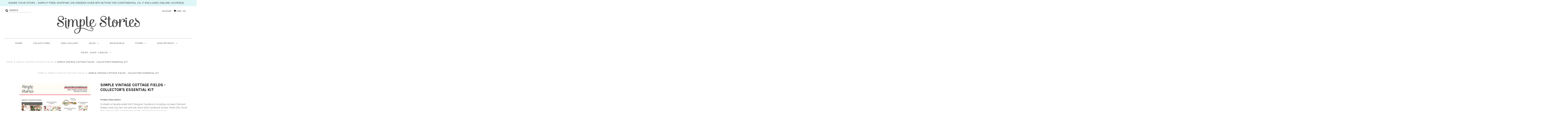

--- FILE ---
content_type: text/javascript; charset=utf-8
request_url: https://www.simplestories.com/collections/simple-vintage-cottage-fields-1/products/simple-vintage-cottage-fields-collectors-essential-kit.js
body_size: 1105
content:
{"id":4846188691490,"title":"Simple Vintage Cottage Fields - Collector's Essential Kit","handle":"simple-vintage-cottage-fields-collectors-essential-kit","description":"\u003cp\u003e12 sheets of double-sided 12x12 Designer Cardstock including cut apart Element Sheets, sizes 2x2, 3x4, 4x4 and 4x6 and a 12x12 Cardstock Sticker Sheet (79), Floral Bits \u0026amp; Pieces (39), 6x12 Chipboard (31), 1 Washi Tape; 162 pieces\u003c\/p\u003e","published_at":"2020-12-23T10:15:23-07:00","created_at":"2020-12-23T10:15:23-07:00","vendor":"Simple Stories","type":"Simple Vintage Cottage Fields","tags":["Collectors Essentials"],"price":0,"price_min":0,"price_max":0,"available":true,"price_varies":false,"compare_at_price":null,"compare_at_price_min":0,"compare_at_price_max":0,"compare_at_price_varies":false,"variants":[{"id":33025559822370,"title":"Default Title","option1":"Default Title","option2":null,"option3":null,"sku":"14736","requires_shipping":true,"taxable":true,"featured_image":null,"available":true,"name":"Simple Vintage Cottage Fields - Collector's Essential Kit","public_title":null,"options":["Default Title"],"price":0,"weight":0,"compare_at_price":null,"inventory_management":"shopify","barcode":null,"requires_selling_plan":false,"selling_plan_allocations":[]}],"images":["\/\/cdn.shopify.com\/s\/files\/1\/0268\/8040\/9634\/products\/14736_SVCottageFields_CollectorsEssentialKit.jpg?v=1608747835","\/\/cdn.shopify.com\/s\/files\/1\/0268\/8040\/9634\/products\/14701_SVCottageFields_12x12Stickers_46f06089-f540-4ab0-9eb7-5f4d13ea6a3f.jpg?v=1608747836","\/\/cdn.shopify.com\/s\/files\/1\/0268\/8040\/9634\/products\/14703_L_cb259577-e8f5-40b1-b1cc-59b3ba1ed055.jpg?v=1608747838","\/\/cdn.shopify.com\/s\/files\/1\/0268\/8040\/9634\/products\/14704_L_ed773db2-b95e-40df-9b24-93663f98b162.jpg?v=1608747838","\/\/cdn.shopify.com\/s\/files\/1\/0268\/8040\/9634\/products\/14705_L_d8c6f8b4-f786-4d00-aa88-40ced9a4bace.jpg?v=1608747838","\/\/cdn.shopify.com\/s\/files\/1\/0268\/8040\/9634\/products\/14706_L_8353c85d-a4aa-4423-ba98-bcc4a3486849.jpg?v=1608747838","\/\/cdn.shopify.com\/s\/files\/1\/0268\/8040\/9634\/products\/14707_L_6dd976e2-d80d-4a8e-8a5a-5a535366971b.jpg?v=1608747838","\/\/cdn.shopify.com\/s\/files\/1\/0268\/8040\/9634\/products\/14708_L_eee38524-6c03-41fb-a40f-fe275f3d87b9.jpg?v=1608747838","\/\/cdn.shopify.com\/s\/files\/1\/0268\/8040\/9634\/products\/14709_L_77d7adfc-11cb-46d6-93c5-1a2ccbea3426.jpg?v=1608747838","\/\/cdn.shopify.com\/s\/files\/1\/0268\/8040\/9634\/products\/14710_L_ed758597-ef6e-4ace-9a07-3db22493428a.jpg?v=1608747838","\/\/cdn.shopify.com\/s\/files\/1\/0268\/8040\/9634\/products\/14711_L_79eee779-0428-447c-8817-8c73fb7ce263.jpg?v=1608747838","\/\/cdn.shopify.com\/s\/files\/1\/0268\/8040\/9634\/products\/14712_L_373b0d9f-3157-4dec-b93a-70b249b2f6d7.jpg?v=1608747838","\/\/cdn.shopify.com\/s\/files\/1\/0268\/8040\/9634\/products\/14713_L_c556dbd6-9888-4826-a43c-9e9cae03e3bb.jpg?v=1608747838","\/\/cdn.shopify.com\/s\/files\/1\/0268\/8040\/9634\/products\/14714_L_6f4e80aa-e4e6-4ebf-b03e-15ff0e168d5b.jpg?v=1608747838","\/\/cdn.shopify.com\/s\/files\/1\/0268\/8040\/9634\/products\/14720_SVCottageFields_Chipboard_Pack_6e402065-84bd-4976-aff7-1b8b774c208c.jpg?v=1608747838","\/\/cdn.shopify.com\/s\/files\/1\/0268\/8040\/9634\/products\/14722_SVCottage_FloralBitsPieces_pack.jpg?v=1608747838"],"featured_image":"\/\/cdn.shopify.com\/s\/files\/1\/0268\/8040\/9634\/products\/14736_SVCottageFields_CollectorsEssentialKit.jpg?v=1608747835","options":[{"name":"Title","position":1,"values":["Default Title"]}],"url":"\/products\/simple-vintage-cottage-fields-collectors-essential-kit","media":[{"alt":null,"id":8873817112610,"position":1,"preview_image":{"aspect_ratio":1.0,"height":1000,"width":1000,"src":"https:\/\/cdn.shopify.com\/s\/files\/1\/0268\/8040\/9634\/products\/14736_SVCottageFields_CollectorsEssentialKit.jpg?v=1608747835"},"aspect_ratio":1.0,"height":1000,"media_type":"image","src":"https:\/\/cdn.shopify.com\/s\/files\/1\/0268\/8040\/9634\/products\/14736_SVCottageFields_CollectorsEssentialKit.jpg?v=1608747835","width":1000},{"alt":null,"id":8873817145378,"position":2,"preview_image":{"aspect_ratio":1.0,"height":1000,"width":1000,"src":"https:\/\/cdn.shopify.com\/s\/files\/1\/0268\/8040\/9634\/products\/14701_SVCottageFields_12x12Stickers_46f06089-f540-4ab0-9eb7-5f4d13ea6a3f.jpg?v=1608747836"},"aspect_ratio":1.0,"height":1000,"media_type":"image","src":"https:\/\/cdn.shopify.com\/s\/files\/1\/0268\/8040\/9634\/products\/14701_SVCottageFields_12x12Stickers_46f06089-f540-4ab0-9eb7-5f4d13ea6a3f.jpg?v=1608747836","width":1000},{"alt":null,"id":8873817178146,"position":3,"preview_image":{"aspect_ratio":1.0,"height":1000,"width":1000,"src":"https:\/\/cdn.shopify.com\/s\/files\/1\/0268\/8040\/9634\/products\/14703_L_cb259577-e8f5-40b1-b1cc-59b3ba1ed055.jpg?v=1608747838"},"aspect_ratio":1.0,"height":1000,"media_type":"image","src":"https:\/\/cdn.shopify.com\/s\/files\/1\/0268\/8040\/9634\/products\/14703_L_cb259577-e8f5-40b1-b1cc-59b3ba1ed055.jpg?v=1608747838","width":1000},{"alt":null,"id":8873817210914,"position":4,"preview_image":{"aspect_ratio":1.0,"height":1000,"width":1000,"src":"https:\/\/cdn.shopify.com\/s\/files\/1\/0268\/8040\/9634\/products\/14704_L_ed773db2-b95e-40df-9b24-93663f98b162.jpg?v=1608747838"},"aspect_ratio":1.0,"height":1000,"media_type":"image","src":"https:\/\/cdn.shopify.com\/s\/files\/1\/0268\/8040\/9634\/products\/14704_L_ed773db2-b95e-40df-9b24-93663f98b162.jpg?v=1608747838","width":1000},{"alt":null,"id":8873817243682,"position":5,"preview_image":{"aspect_ratio":1.0,"height":1000,"width":1000,"src":"https:\/\/cdn.shopify.com\/s\/files\/1\/0268\/8040\/9634\/products\/14705_L_d8c6f8b4-f786-4d00-aa88-40ced9a4bace.jpg?v=1608747838"},"aspect_ratio":1.0,"height":1000,"media_type":"image","src":"https:\/\/cdn.shopify.com\/s\/files\/1\/0268\/8040\/9634\/products\/14705_L_d8c6f8b4-f786-4d00-aa88-40ced9a4bace.jpg?v=1608747838","width":1000},{"alt":null,"id":8873817276450,"position":6,"preview_image":{"aspect_ratio":1.0,"height":1000,"width":1000,"src":"https:\/\/cdn.shopify.com\/s\/files\/1\/0268\/8040\/9634\/products\/14706_L_8353c85d-a4aa-4423-ba98-bcc4a3486849.jpg?v=1608747838"},"aspect_ratio":1.0,"height":1000,"media_type":"image","src":"https:\/\/cdn.shopify.com\/s\/files\/1\/0268\/8040\/9634\/products\/14706_L_8353c85d-a4aa-4423-ba98-bcc4a3486849.jpg?v=1608747838","width":1000},{"alt":null,"id":8873817309218,"position":7,"preview_image":{"aspect_ratio":1.0,"height":1000,"width":1000,"src":"https:\/\/cdn.shopify.com\/s\/files\/1\/0268\/8040\/9634\/products\/14707_L_6dd976e2-d80d-4a8e-8a5a-5a535366971b.jpg?v=1608747838"},"aspect_ratio":1.0,"height":1000,"media_type":"image","src":"https:\/\/cdn.shopify.com\/s\/files\/1\/0268\/8040\/9634\/products\/14707_L_6dd976e2-d80d-4a8e-8a5a-5a535366971b.jpg?v=1608747838","width":1000},{"alt":null,"id":8873817341986,"position":8,"preview_image":{"aspect_ratio":1.0,"height":1000,"width":1000,"src":"https:\/\/cdn.shopify.com\/s\/files\/1\/0268\/8040\/9634\/products\/14708_L_eee38524-6c03-41fb-a40f-fe275f3d87b9.jpg?v=1608747838"},"aspect_ratio":1.0,"height":1000,"media_type":"image","src":"https:\/\/cdn.shopify.com\/s\/files\/1\/0268\/8040\/9634\/products\/14708_L_eee38524-6c03-41fb-a40f-fe275f3d87b9.jpg?v=1608747838","width":1000},{"alt":null,"id":8873817374754,"position":9,"preview_image":{"aspect_ratio":1.0,"height":1000,"width":1000,"src":"https:\/\/cdn.shopify.com\/s\/files\/1\/0268\/8040\/9634\/products\/14709_L_77d7adfc-11cb-46d6-93c5-1a2ccbea3426.jpg?v=1608747838"},"aspect_ratio":1.0,"height":1000,"media_type":"image","src":"https:\/\/cdn.shopify.com\/s\/files\/1\/0268\/8040\/9634\/products\/14709_L_77d7adfc-11cb-46d6-93c5-1a2ccbea3426.jpg?v=1608747838","width":1000},{"alt":null,"id":8873817407522,"position":10,"preview_image":{"aspect_ratio":1.0,"height":1000,"width":1000,"src":"https:\/\/cdn.shopify.com\/s\/files\/1\/0268\/8040\/9634\/products\/14710_L_ed758597-ef6e-4ace-9a07-3db22493428a.jpg?v=1608747838"},"aspect_ratio":1.0,"height":1000,"media_type":"image","src":"https:\/\/cdn.shopify.com\/s\/files\/1\/0268\/8040\/9634\/products\/14710_L_ed758597-ef6e-4ace-9a07-3db22493428a.jpg?v=1608747838","width":1000},{"alt":null,"id":8873817440290,"position":11,"preview_image":{"aspect_ratio":1.0,"height":1000,"width":1000,"src":"https:\/\/cdn.shopify.com\/s\/files\/1\/0268\/8040\/9634\/products\/14711_L_79eee779-0428-447c-8817-8c73fb7ce263.jpg?v=1608747838"},"aspect_ratio":1.0,"height":1000,"media_type":"image","src":"https:\/\/cdn.shopify.com\/s\/files\/1\/0268\/8040\/9634\/products\/14711_L_79eee779-0428-447c-8817-8c73fb7ce263.jpg?v=1608747838","width":1000},{"alt":null,"id":8873817473058,"position":12,"preview_image":{"aspect_ratio":1.0,"height":1000,"width":1000,"src":"https:\/\/cdn.shopify.com\/s\/files\/1\/0268\/8040\/9634\/products\/14712_L_373b0d9f-3157-4dec-b93a-70b249b2f6d7.jpg?v=1608747838"},"aspect_ratio":1.0,"height":1000,"media_type":"image","src":"https:\/\/cdn.shopify.com\/s\/files\/1\/0268\/8040\/9634\/products\/14712_L_373b0d9f-3157-4dec-b93a-70b249b2f6d7.jpg?v=1608747838","width":1000},{"alt":null,"id":8873817505826,"position":13,"preview_image":{"aspect_ratio":1.0,"height":1000,"width":1000,"src":"https:\/\/cdn.shopify.com\/s\/files\/1\/0268\/8040\/9634\/products\/14713_L_c556dbd6-9888-4826-a43c-9e9cae03e3bb.jpg?v=1608747838"},"aspect_ratio":1.0,"height":1000,"media_type":"image","src":"https:\/\/cdn.shopify.com\/s\/files\/1\/0268\/8040\/9634\/products\/14713_L_c556dbd6-9888-4826-a43c-9e9cae03e3bb.jpg?v=1608747838","width":1000},{"alt":null,"id":8873817538594,"position":14,"preview_image":{"aspect_ratio":1.0,"height":1000,"width":1000,"src":"https:\/\/cdn.shopify.com\/s\/files\/1\/0268\/8040\/9634\/products\/14714_L_6f4e80aa-e4e6-4ebf-b03e-15ff0e168d5b.jpg?v=1608747838"},"aspect_ratio":1.0,"height":1000,"media_type":"image","src":"https:\/\/cdn.shopify.com\/s\/files\/1\/0268\/8040\/9634\/products\/14714_L_6f4e80aa-e4e6-4ebf-b03e-15ff0e168d5b.jpg?v=1608747838","width":1000},{"alt":null,"id":8873817571362,"position":15,"preview_image":{"aspect_ratio":1.0,"height":1000,"width":1000,"src":"https:\/\/cdn.shopify.com\/s\/files\/1\/0268\/8040\/9634\/products\/14720_SVCottageFields_Chipboard_Pack_6e402065-84bd-4976-aff7-1b8b774c208c.jpg?v=1608747838"},"aspect_ratio":1.0,"height":1000,"media_type":"image","src":"https:\/\/cdn.shopify.com\/s\/files\/1\/0268\/8040\/9634\/products\/14720_SVCottageFields_Chipboard_Pack_6e402065-84bd-4976-aff7-1b8b774c208c.jpg?v=1608747838","width":1000},{"alt":null,"id":8873817604130,"position":16,"preview_image":{"aspect_ratio":0.889,"height":1000,"width":889,"src":"https:\/\/cdn.shopify.com\/s\/files\/1\/0268\/8040\/9634\/products\/14722_SVCottage_FloralBitsPieces_pack.jpg?v=1608747838"},"aspect_ratio":0.889,"height":1000,"media_type":"image","src":"https:\/\/cdn.shopify.com\/s\/files\/1\/0268\/8040\/9634\/products\/14722_SVCottage_FloralBitsPieces_pack.jpg?v=1608747838","width":889}],"requires_selling_plan":false,"selling_plan_groups":[]}